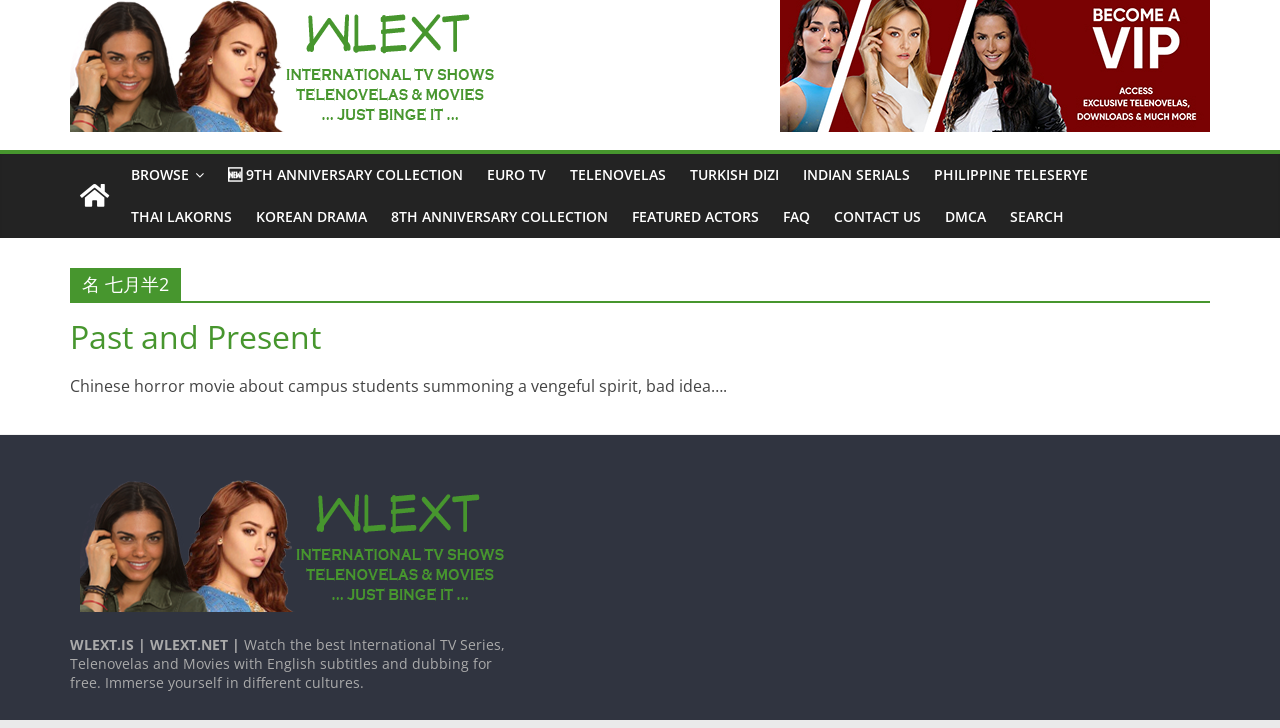

--- FILE ---
content_type: text/html; charset=UTF-8
request_url: https://wlext.is/tag/%E5%90%8D-%E4%B8%83%E6%9C%88%E5%8D%8A2/
body_size: 15470
content:
<!DOCTYPE html>
<html lang="en-US">
<head>
	<!-- Global site tag (gtag.js) - Google Analytics -->
	<script async src="https://www.googletagmanager.com/gtag/js?id=UA-75722506-1"></script>
	<script>
	  window.dataLayer = window.dataLayer || [];
	  function gtag(){dataLayer.push(arguments);}
	  gtag('js', new Date());
	
	  gtag('config', 'UA-75722506-1');
	</script>

	<meta charset="UTF-8"/>
	<meta name="viewport" content="width=device-width, initial-scale=1">
	<link rel="profile" href="https://gmpg.org/xfn/11" />
	<meta name='robots' content='index, follow, max-image-preview:large, max-snippet:-1, max-video-preview:-1' />

	<!-- This site is optimized with the Yoast SEO plugin v18.9 - https://yoast.com/wordpress/plugins/seo/ -->
	<title>名 七月半2 Archives - WLEXT</title><style id="rocket-critical-css">.screen-reader-text{clip:rect(1px,1px,1px,1px);position:absolute!important;height:1px;width:1px;overflow:hidden}.aligncenter{clear:both}.screen-reader-text{border:0;clip:rect(1px,1px,1px,1px);-webkit-clip-path:inset(50%);clip-path:inset(50%);height:1px;margin:-1px;overflow:hidden;padding:0;position:absolute;width:1px;word-wrap:normal!important}@font-face{font-family:'Open Sans';font-style:normal;font-weight:700;font-stretch:normal;font-display:fallback;src:url(https://wlext.is/wp-content/themes/colormag/assets/fonts/OpenSans-Bold.woff) format("woff")}@font-face{font-family:'Open Sans';font-style:italic;font-weight:700;font-stretch:normal;font-display:fallback;src:url(https://wlext.is/wp-content/themes/colormag/assets/fonts/OpenSans-BoldItalic.woff) format("woff")}@font-face{font-family:'Open Sans';font-style:normal;font-weight:800;font-stretch:normal;font-display:fallback;src:url(https://wlext.is/wp-content/themes/colormag/assets/fonts/OpenSans-ExtraBold.woff) format("woff")}@font-face{font-family:'Open Sans';font-style:italic;font-weight:800;font-stretch:normal;font-display:fallback;src:url(https://wlext.is/wp-content/themes/colormag/assets/fonts/OpenSans-ExtraBoldItalic.woff) format("woff")}@font-face{font-family:'Open Sans';font-style:italic;font-weight:400;font-stretch:normal;font-display:fallback;src:url(https://wlext.is/wp-content/themes/colormag/assets/fonts/OpenSans-Italic.woff) format("woff")}@font-face{font-family:'Open Sans';font-style:normal;font-weight:300;font-stretch:normal;font-display:fallback;src:url(https://wlext.is/wp-content/themes/colormag/assets/fonts/OpenSans-Light.woff) format("woff")}@font-face{font-family:'Open Sans';font-style:italic;font-weight:300;font-stretch:normal;font-display:fallback;src:url(https://wlext.is/wp-content/themes/colormag/assets/fonts/OpenSans-LightItalic.woff) format("woff")}@font-face{font-family:'Open Sans';font-style:normal;font-weight:500;font-stretch:normal;font-display:fallback;src:url(https://wlext.is/wp-content/themes/colormag/assets/fonts/OpenSans-Medium.woff) format("woff")}@font-face{font-family:'Open Sans';font-style:italic;font-weight:500;font-stretch:normal;font-display:fallback;src:url(https://wlext.is/wp-content/themes/colormag/assets/fonts/OpenSans-MediumItalic.woff) format("woff")}@font-face{font-family:'Open Sans';font-style:normal;font-weight:400;font-stretch:normal;font-display:fallback;src:url(https://wlext.is/wp-content/themes/colormag/assets/fonts/OpenSans-Regular.woff) format("woff")}@font-face{font-family:'Open Sans';font-style:normal;font-weight:600;font-stretch:normal;font-display:fallback;src:url(https://wlext.is/wp-content/themes/colormag/assets/fonts/OpenSans-SemiBold.woff) format("woff")}@font-face{font-family:'Open Sans';font-style:italic;font-weight:600;font-stretch:normal;font-display:fallback;src:url(https://wlext.is/wp-content/themes/colormag/assets/fonts/OpenSans-SemiBoldItalic.woff) format("woff")}@font-face{font-family:'Open Sans';font-style:normal;font-weight:400;font-stretch:normal;font-display:fallback;src:url(https://wlext.is/wp-content/themes/colormag/assets/fonts/OpenSans-VariableFont.woff) format("woff")}body{--color--light--primary:#9bc8da;--color--primary:#289dcc;--color--text--main:#333333;--color-gray--six:#888888}html,body,div,span,h1,h2,h3,p,a,strong,ul,li{border:0;font:inherit;font-size:100%;font-style:inherit;font-weight:inherit;margin:0;outline:0;padding:0;vertical-align:baseline}html{overflow-y:scroll;-webkit-text-size-adjust:100%;-ms-text-size-adjust:100%}*{-webkit-box-sizing:border-box;box-sizing:border-box}article,aside,footer,header,nav{display:block}ul{list-style:none}a img{border:0}h1,h2,h3{padding-bottom:18px;color:#333333;font-weight:normal;font-family:"Open Sans",sans-serif}h1{font-size:36px;line-height:1.2}h2{font-size:32px;line-height:1.2}h3{font-size:28px;line-height:1.2}body{color:#444444;font-size:16px;font-family:"Open Sans",serif;line-height:1.6;word-wrap:break-word}p{line-height:1.6;margin-bottom:15px}strong{font-weight:bold}i{font-style:italic}a{color:#289dcc;text-decoration:none}.inner-wrap{margin:0 auto;max-width:1140px}body{background-color:#eaeaea;padding-top:10px;padding-bottom:10px;background-size:cover}ul{list-style:none}li>ul{margin:0 0 0 10px}img{max-width:100%;height:auto;vertical-align:top;margin-bottom:18px}.widget img{max-width:100%}img.size-full{max-width:100%;height:auto}img.aligncenter{margin-bottom:1.625em}a img{border:0}nav li>ul{margin:0;list-style:none}#site-navigation{-webkit-box-shadow:0 0 2px rgba(0,0,0,0.1) inset;box-shadow:0 0 2px rgba(0,0,0,0.1) inset;position:relative;background-color:#232323;border-top:4px solid #289dcc;z-index:999}#site-navigation .inner-wrap{position:relative;display:-webkit-box;display:-ms-flexbox;display:flex;-webkit-box-align:center;-ms-flex-align:center;align-items:center}.home-icon .fa{color:#fff;font-size:26px}.main-navigation .home-icon a{padding:7px 10px}.main-navigation{width:100%;text-align:center}.main-navigation li{float:left;position:relative;font-family:"Open Sans",serif;font-weight:300}.main-navigation a{color:#fff;display:block;float:none;font-size:14px;font-weight:600;padding:10px 12px;text-transform:uppercase}.main-navigation li.menu-item-has-children>a::after,.main-navigation li li.menu-item-has-children>a::after{font-family:FontAwesome;font-style:normal;font-weight:normal;text-decoration:inherit;color:#fff;font-size:inherit;padding-left:6px}.main-navigation li.menu-item-has-children>a::after{content:"\f107";color:#fff}.main-navigation li li.menu-item-has-children>a::after{content:"\f105";position:absolute;right:8px}.sub-toggle{display:none}.main-navigation .sub-menu{background-color:#232323}.main-navigation ul li ul{left:-99999px;z-index:100}.main-navigation ul li ul{position:absolute;width:200px;top:100%}.main-navigation ul li ul li{float:none}.main-navigation ul li ul li a{border-top:none;float:none;font-size:14px;height:100%;padding:10px 15px;color:#fff;display:block;text-align:left;text-transform:none}.main-navigation ul li ul li ul{left:200px;top:0}.menu-toggle{display:none}.site-header .menu-toggle{color:#fff;margin:0;text-align:center;font-family:"Open Sans",serif;padding-bottom:0;line-height:1.2}.site-header .menu-toggle::before{content:"\f0c9";font-family:FontAwesome;font-style:normal;font-weight:normal;text-decoration:inherit;font-size:22px;color:#fff;padding:8px 12px;display:block}.fa{font-size:22px;color:#cccccc}#header-text-nav-container{background-color:#ffffff}#header-text-nav-wrap{padding:20px 0 25px}#header-left-section{float:left;display:-webkit-box;display:-ms-flexbox;display:flex;-webkit-box-align:center;-ms-flex-align:center;align-items:center}#header-logo-image{float:left;padding-right:20px}#header-logo-image img{width:auto;margin-bottom:0}#header-logo-image a{display:block}#header-text{float:left;padding-right:20px}#site-title{padding-bottom:0;line-height:1.2}#site-title a{color:#289dcc;font-size:46px}#site-description{line-height:24px;font-size:16px;color:#666666;padding-bottom:0;font-family:"Open Sans",serif}#header-right-section{float:right}#header-right-section .widget{text-align:right;color:#333333}.page-header .page-title{border-bottom:2px solid #289dcc;font-size:18px;margin-bottom:15px;padding-bottom:0}.page-header .page-title span{background-color:#289dcc;color:#fff;padding:6px 12px;display:inline-block}#page{max-width:1200px;margin:0 auto}#main{padding-top:30px;padding-bottom:20px;background-color:#ffffff}.wide{padding-top:0;padding-bottom:0}.wide #page{max-width:100%}#primary{float:left;width:70.17543859%}.more-link{display:inline-block;background-color:#289dcc;border-radius:3px}.more-link span{font-size:12px;padding:5px 10px;color:#ffffff;display:inline-block}.no-sidebar-full-width #primary{width:100%}.no-sidebar-full-width{overflow:hidden}#colophon{font-size:14px;line-height:1.4}#colophon .widget{margin-bottom:40px}#colophon p{font-size:14px;line-height:1.4}.footer-widgets-wrapper{border-top:1px solid #f2f2f2;background-color:#303440}.footer-widgets-area{padding-top:45px;padding-bottom:10px;color:#cccccc}.tg-footer-main-widget{width:39.473684%;float:left;margin-right:2.63158%}.tg-footer-other-widgets{float:right;width:57.894737%}.tg-second-footer-widget,.tg-third-footer-widget{width:30.303030%;float:left;margin-right:4.54545%}.tg-fourth-footer-widget{width:30.303030%;float:right;margin-right:0}.footer-widgets-area p{text-align:left;color:#aaaaaa}.footer-socket-wrapper{padding:20px 0 50px;background-color:#303440}.footer-socket-area{width:100%}.footer-socket-right-section{float:right;text-align:right}.footer-socket-wrapper .copyright{color:#b1b6b6;float:left;font-size:14px;max-width:50%;line-height:1.7}.footer-socket-wrapper .copyright a{color:#b1b6b6;border-bottom:1px solid #5a5d62}a#scroll-up{bottom:20px;position:fixed;right:20px;display:none;opacity:0.5;z-index:999;filter:alpha(opacity=50)}a#scroll-up i{font-size:40px;color:#289dcc}.screen-reader-text{border:0;clip:rect(1px,1px,1px,1px);-webkit-clip-path:inset(50%);clip-path:inset(50%);height:1px;margin:-1px;overflow:hidden;padding:0;position:absolute!important;width:1px;word-wrap:normal!important}.aligncenter{clear:both;display:block;margin-left:auto;margin-right:auto;text-align:center}.clearfix{display:inline-block}.clearfix::after{visibility:hidden;display:block;font-size:0;content:" ";clear:both;height:0}.clearfix{display:block}@media screen and (max-width:1190px){#page{width:97%}.wide #page{width:100%}.inner-wrap{width:94%}}@media screen and (max-width:800px){#header-text-nav-wrap{padding:10px 0}#header-left-section{float:none;margin-bottom:10px}#header-logo-image{float:none;text-align:center;padding-right:0;margin-bottom:10px}#header-text{float:none;text-align:center;padding-right:0}#header-right-section{float:none}#header-right-section .widget{text-align:center}}@media screen and (max-width:768px){.menu-toggle{display:-webkit-box;display:-ms-flexbox;display:flex}.main-navigation ul{display:none}.main-navigation .home-icon a{padding:7px 10px}#primary{float:none;width:100%}.sub-toggle{background:#289dcc none repeat scroll 0 0;color:#ffffff;display:block;height:24px;line-height:21px;position:absolute;right:15px;text-align:center;top:9px;width:24px}.sub-toggle .fa{color:#ffffff}.better-responsive-menu .sub-menu{display:none}}@media screen and (max-width:600px){.tg-footer-main-widget{float:none;margin-right:0;width:100%}.tg-footer-other-widgets{float:none;width:100%}.footer-socket-right-section{float:none;text-align:center}.footer-socket-wrapper .copyright{float:none;max-width:100%;text-align:center}}@media screen and (max-width:420px){.tg-second-footer-widget,.tg-third-footer-widget,.tg-fourth-footer-widget{float:none;margin-right:0;width:100%}}#header-text-nav-wrap{padding:0}.article-content.clearfix .more-link{display:none}#header-text-nav-wrap{padding:0}.article-content.clearfix .more-link{display:none}img{border:0}article{display:block}img{box-sizing:border-box}.clearfix:after{content:"";display:table;clear:both}.clearfix:after{content:"";display:table;clear:both}</style><link rel="preload" href="https://wlext.is/wp-content/cache/min/1/3f5299cd9f48557396b483c964c18f51.css" as="style" onload="this.onload=null;this.rel='stylesheet'" data-minify="1" />
	<link rel="canonical" href="https://wlext.is/tag/名-七月半2/" />
	<meta property="og:locale" content="en_US" />
	<meta property="og:type" content="article" />
	<meta property="og:title" content="名 七月半2 Archives - WLEXT" />
	<meta property="og:url" content="https://wlext.is/tag/名-七月半2/" />
	<meta property="og:site_name" content="WLEXT" />
	<meta name="twitter:card" content="summary" />
	<meta name="twitter:site" content="@WLEXTv" />
	<script type="application/ld+json" class="yoast-schema-graph">{"@context":"https://schema.org","@graph":[{"@type":"Organization","@id":"https://wlext.is/#organization","name":"WLEXT","url":"https://wlext.is/","sameAs":["https://www.pinterest.com/wlext/","https://www.youtube.com/channel/UC3iGjeD0OwPWO1CjNZMNxvA","https://www.facebook.com/JustBingeIt","https://twitter.com/WLEXTv"],"logo":{"@type":"ImageObject","inLanguage":"en-US","@id":"https://wlext.is/#/schema/logo/image/","url":"https://wlext.is/wp-content/uploads/2020/06/WLEXT-LOGO-v3.png","contentUrl":"https://wlext.is/wp-content/uploads/2020/06/WLEXT-LOGO-v3.png","width":430,"height":132,"caption":"WLEXT"},"image":{"@id":"https://wlext.is/#/schema/logo/image/"}},{"@type":"WebSite","@id":"https://wlext.is/#website","url":"https://wlext.is/","name":"WLEXT","description":"Your #1 Spot for Subtitled European TV Series and Telenovelas","publisher":{"@id":"https://wlext.is/#organization"},"potentialAction":[{"@type":"SearchAction","target":{"@type":"EntryPoint","urlTemplate":"https://wlext.is/?s={search_term_string}"},"query-input":"required name=search_term_string"}],"inLanguage":"en-US"},{"@type":"CollectionPage","@id":"https://wlext.is/tag/%e5%90%8d-%e4%b8%83%e6%9c%88%e5%8d%8a2/#webpage","url":"https://wlext.is/tag/%e5%90%8d-%e4%b8%83%e6%9c%88%e5%8d%8a2/","name":"名 七月半2 Archives - WLEXT","isPartOf":{"@id":"https://wlext.is/#website"},"breadcrumb":{"@id":"https://wlext.is/tag/%e5%90%8d-%e4%b8%83%e6%9c%88%e5%8d%8a2/#breadcrumb"},"inLanguage":"en-US","potentialAction":[{"@type":"ReadAction","target":["https://wlext.is/tag/%e5%90%8d-%e4%b8%83%e6%9c%88%e5%8d%8a2/"]}]},{"@type":"BreadcrumbList","@id":"https://wlext.is/tag/%e5%90%8d-%e4%b8%83%e6%9c%88%e5%8d%8a2/#breadcrumb","itemListElement":[{"@type":"ListItem","position":1,"name":"Home","item":"https://wlext.is/"},{"@type":"ListItem","position":2,"name":"名 七月半2"}]}]}</script>
	<!-- / Yoast SEO plugin. -->


<link href='https://fonts.gstatic.com' crossorigin rel='preconnect' />
<link rel="alternate" type="application/rss+xml" title="WLEXT &raquo; Feed" href="https://wlext.is/feed/" />
<link rel="alternate" type="application/rss+xml" title="WLEXT &raquo; Comments Feed" href="https://wlext.is/comments/feed/" />
<link rel="alternate" type="application/rss+xml" title="WLEXT &raquo; 名 七月半2 Tag Feed" href="https://wlext.is/tag/%e5%90%8d-%e4%b8%83%e6%9c%88%e5%8d%8a2/feed/" />
<style>
	.themify_builder .wow { visibility: hidden; }
	div:not(.caroufredsel_wrapper) > .themify_builder_slider > li:not(:first-child), .mfp-hide { display: none; }
a.themify_lightbox, .module-gallery a, .gallery-icon, .themify_lightboxed_images .post a[href$="jpg"], .themify_lightboxed_images .post a[href$="gif"], .themify_lightboxed_images .post a[href$="png"], .themify_lightboxed_images .post a[href$="JPG"], .themify_lightboxed_images .post a[href$="GIF"], .themify_lightboxed_images .post a[href$="PNG"], .themify_lightboxed_images .post a[href$="jpeg"], .themify_lightboxed_images .post a[href$="JPEG"] { cursor:not-allowed; }
	.themify_lightbox_loaded a.themify_lightbox, .themify_lightbox_loaded .module-gallery a, .themify_lightbox_loaded .gallery-icon { cursor:pointer; }
	</style><style type="text/css">
img.wp-smiley,
img.emoji {
	display: inline !important;
	border: none !important;
	box-shadow: none !important;
	height: 1em !important;
	width: 1em !important;
	margin: 0 .07em !important;
	vertical-align: -0.1em !important;
	background: none !important;
	padding: 0 !important;
}
</style>
	
<meta name="themify-framework-css" data-href="https://wlext.is/wp-content/plugins/themify-builder/themify/css/themify.framework.min.css?ver=4.7.1" content="themify-framework-css" id="themify-framework-css" /><meta name="builder-styles-css" data-href="https://wlext.is/wp-content/plugins/themify-builder/css/themify-builder-style.min.css?ver=4.7.1" content="builder-styles-css" id="builder-styles-css" />

<style id='wp-block-library-theme-inline-css' type='text/css'>
#start-resizable-editor-section{display:none}.wp-block-audio figcaption{color:#555;font-size:13px;text-align:center}.is-dark-theme .wp-block-audio figcaption{color:hsla(0,0%,100%,.65)}.wp-block-code{font-family:Menlo,Consolas,monaco,monospace;color:#1e1e1e;padding:.8em 1em;border:1px solid #ddd;border-radius:4px}.wp-block-embed figcaption{color:#555;font-size:13px;text-align:center}.is-dark-theme .wp-block-embed figcaption{color:hsla(0,0%,100%,.65)}.blocks-gallery-caption{color:#555;font-size:13px;text-align:center}.is-dark-theme .blocks-gallery-caption{color:hsla(0,0%,100%,.65)}.wp-block-image figcaption{color:#555;font-size:13px;text-align:center}.is-dark-theme .wp-block-image figcaption{color:hsla(0,0%,100%,.65)}.wp-block-pullquote{border-top:4px solid;border-bottom:4px solid;margin-bottom:1.75em;color:currentColor}.wp-block-pullquote__citation,.wp-block-pullquote cite,.wp-block-pullquote footer{color:currentColor;text-transform:uppercase;font-size:.8125em;font-style:normal}.wp-block-quote{border-left:.25em solid;margin:0 0 1.75em;padding-left:1em}.wp-block-quote cite,.wp-block-quote footer{color:currentColor;font-size:.8125em;position:relative;font-style:normal}.wp-block-quote.has-text-align-right{border-left:none;border-right:.25em solid;padding-left:0;padding-right:1em}.wp-block-quote.has-text-align-center{border:none;padding-left:0}.wp-block-quote.is-large,.wp-block-quote.is-style-large{border:none}.wp-block-search .wp-block-search__label{font-weight:700}.wp-block-group.has-background{padding:1.25em 2.375em;margin-top:0;margin-bottom:0}.wp-block-separator{border:none;border-bottom:2px solid;margin-left:auto;margin-right:auto;opacity:.4}.wp-block-separator:not(.is-style-wide):not(.is-style-dots){width:100px}.wp-block-separator.has-background:not(.is-style-dots){border-bottom:none;height:1px}.wp-block-separator.has-background:not(.is-style-wide):not(.is-style-dots){height:2px}.wp-block-table thead{border-bottom:3px solid}.wp-block-table tfoot{border-top:3px solid}.wp-block-table td,.wp-block-table th{padding:.5em;border:1px solid;word-break:normal}.wp-block-table figcaption{color:#555;font-size:13px;text-align:center}.is-dark-theme .wp-block-table figcaption{color:hsla(0,0%,100%,.65)}.wp-block-video figcaption{color:#555;font-size:13px;text-align:center}.is-dark-theme .wp-block-video figcaption{color:hsla(0,0%,100%,.65)}.wp-block-template-part.has-background{padding:1.25em 2.375em;margin-top:0;margin-bottom:0}#end-resizable-editor-section{display:none}
</style>





<style id='colormag_style-inline-css' type='text/css'>
.colormag-button,blockquote,button,input[type=reset],input[type=button],input[type=submit],#masthead.colormag-header-clean #site-navigation.main-small-navigation .menu-toggle,.fa.search-top:hover,#masthead.colormag-header-classic #site-navigation.main-small-navigation .menu-toggle,.main-navigation ul li.focus > a,#masthead.colormag-header-classic .main-navigation ul ul.sub-menu li.focus > a,.home-icon.front_page_on,.main-navigation a:hover,.main-navigation ul li ul li a:hover,.main-navigation ul li ul li:hover>a,.main-navigation ul li.current-menu-ancestor>a,.main-navigation ul li.current-menu-item ul li a:hover,.main-navigation ul li.current-menu-item>a,.main-navigation ul li.current_page_ancestor>a,.main-navigation ul li.current_page_item>a,.main-navigation ul li:hover>a,.main-small-navigation li a:hover,.site-header .menu-toggle:hover,#masthead.colormag-header-classic .main-navigation ul ul.sub-menu li:hover > a,#masthead.colormag-header-classic .main-navigation ul ul.sub-menu li.current-menu-ancestor > a,#masthead.colormag-header-classic .main-navigation ul ul.sub-menu li.current-menu-item > a,#masthead .main-small-navigation li:hover > a,#masthead .main-small-navigation li.current-page-ancestor > a,#masthead .main-small-navigation li.current-menu-ancestor > a,#masthead .main-small-navigation li.current-page-item > a,#masthead .main-small-navigation li.current-menu-item > a,.main-small-navigation .current-menu-item>a,.main-small-navigation .current_page_item > a,.promo-button-area a:hover,#content .wp-pagenavi .current,#content .wp-pagenavi a:hover,.format-link .entry-content a,.pagination span,.comments-area .comment-author-link span,#secondary .widget-title span,.footer-widgets-area .widget-title span,.colormag-footer--classic .footer-widgets-area .widget-title span::before,.advertisement_above_footer .widget-title span,#content .post .article-content .above-entry-meta .cat-links a,.page-header .page-title span,.entry-meta .post-format i,.more-link,.no-post-thumbnail,.widget_featured_slider .slide-content .above-entry-meta .cat-links a,.widget_highlighted_posts .article-content .above-entry-meta .cat-links a,.widget_featured_posts .article-content .above-entry-meta .cat-links a,.widget_featured_posts .widget-title span,.widget_slider_area .widget-title span,.widget_beside_slider .widget-title span,.wp-block-quote,.wp-block-quote.is-style-large,.wp-block-quote.has-text-align-right{background-color:#47962e;}#site-title a,.next a:hover,.previous a:hover,.social-links i.fa:hover,a,#masthead.colormag-header-clean .social-links li:hover i.fa,#masthead.colormag-header-classic .social-links li:hover i.fa,#masthead.colormag-header-clean .breaking-news .newsticker a:hover,#masthead.colormag-header-classic .breaking-news .newsticker a:hover,#masthead.colormag-header-classic #site-navigation .fa.search-top:hover,#masthead.colormag-header-classic #site-navigation.main-navigation .random-post a:hover .fa-random,.dark-skin #masthead.colormag-header-classic #site-navigation.main-navigation .home-icon:hover .fa,#masthead .main-small-navigation li:hover > .sub-toggle i,.better-responsive-menu #masthead .main-small-navigation .sub-toggle.active .fa,#masthead.colormag-header-classic .main-navigation .home-icon a:hover .fa,.pagination a span:hover,#content .comments-area a.comment-edit-link:hover,#content .comments-area a.comment-permalink:hover,#content .comments-area article header cite a:hover,.comments-area .comment-author-link a:hover,.comment .comment-reply-link:hover,.nav-next a,.nav-previous a,.footer-widgets-area a:hover,a#scroll-up i,#content .post .article-content .entry-title a:hover,.entry-meta .byline i,.entry-meta .cat-links i,.entry-meta a,.post .entry-title a:hover,.search .entry-title a:hover,.entry-meta .comments-link a:hover,.entry-meta .edit-link a:hover,.entry-meta .posted-on a:hover,.entry-meta .tag-links a:hover,.single #content .tags a:hover,.post-box .entry-meta .cat-links a:hover,.post-box .entry-meta .posted-on a:hover,.post.post-box .entry-title a:hover,.widget_featured_slider .slide-content .below-entry-meta .byline a:hover,.widget_featured_slider .slide-content .below-entry-meta .comments a:hover,.widget_featured_slider .slide-content .below-entry-meta .posted-on a:hover,.widget_featured_slider .slide-content .entry-title a:hover,.byline a:hover,.comments a:hover,.edit-link a:hover,.posted-on a:hover,.tag-links a:hover,.widget_highlighted_posts .article-content .below-entry-meta .byline a:hover,.widget_highlighted_posts .article-content .below-entry-meta .comments a:hover,.widget_highlighted_posts .article-content .below-entry-meta .posted-on a:hover,.widget_highlighted_posts .article-content .entry-title a:hover,.widget_featured_posts .article-content .entry-title a:hover,.related-posts-main-title .fa,.single-related-posts .article-content .entry-title a:hover, .colormag-header-classic .main-navigation ul li:hover > a{color:#47962e;}#site-navigation{border-top-color:#47962e;}#masthead.colormag-header-classic .main-navigation ul ul.sub-menu li:hover,#masthead.colormag-header-classic .main-navigation ul ul.sub-menu li.current-menu-ancestor,#masthead.colormag-header-classic .main-navigation ul ul.sub-menu li.current-menu-item,#masthead.colormag-header-classic #site-navigation .menu-toggle,#masthead.colormag-header-classic #site-navigation .menu-toggle:hover,#masthead.colormag-header-classic .main-navigation ul > li:hover > a,#masthead.colormag-header-classic .main-navigation ul > li.current-menu-item > a,#masthead.colormag-header-classic .main-navigation ul > li.current-menu-ancestor > a,#masthead.colormag-header-classic .main-navigation ul li.focus > a,.promo-button-area a:hover,.pagination a span:hover{border-color:#47962e;}#secondary .widget-title,.footer-widgets-area .widget-title,.advertisement_above_footer .widget-title,.page-header .page-title,.widget_featured_posts .widget-title,.widget_slider_area .widget-title,.widget_beside_slider .widget-title{border-bottom-color:#47962e;}@media (max-width:768px){.better-responsive-menu .sub-toggle{background-color:#297810;}}.mzb-featured-posts, .mzb-social-icon, .mzb-featured-categories, .mzb-social-icons-insert{--color--light--primary:rgba(71,150,46,0.1);}body{--color--light--primary:#47962e;--color--primary:#47962e;}
</style>

<style id='akismet-widget-style-inline-css' type='text/css'>

			.a-stats {
				--akismet-color-mid-green: #357b49;
				--akismet-color-white: #fff;
				--akismet-color-light-grey: #f6f7f7;

				max-width: 350px;
				width: auto;
			}

			.a-stats * {
				all: unset;
				box-sizing: border-box;
			}

			.a-stats strong {
				font-weight: 600;
			}

			.a-stats a.a-stats__link,
			.a-stats a.a-stats__link:visited,
			.a-stats a.a-stats__link:active {
				background: var(--akismet-color-mid-green);
				border: none;
				box-shadow: none;
				border-radius: 8px;
				color: var(--akismet-color-white);
				cursor: pointer;
				display: block;
				font-family: -apple-system, BlinkMacSystemFont, 'Segoe UI', 'Roboto', 'Oxygen-Sans', 'Ubuntu', 'Cantarell', 'Helvetica Neue', sans-serif;
				font-weight: 500;
				padding: 12px;
				text-align: center;
				text-decoration: none;
				transition: all 0.2s ease;
			}

			/* Extra specificity to deal with TwentyTwentyOne focus style */
			.widget .a-stats a.a-stats__link:focus {
				background: var(--akismet-color-mid-green);
				color: var(--akismet-color-white);
				text-decoration: none;
			}

			.a-stats a.a-stats__link:hover {
				filter: brightness(110%);
				box-shadow: 0 4px 12px rgba(0, 0, 0, 0.06), 0 0 2px rgba(0, 0, 0, 0.16);
			}

			.a-stats .count {
				color: var(--akismet-color-white);
				display: block;
				font-size: 1.5em;
				line-height: 1.4;
				padding: 0 13px;
				white-space: nowrap;
			}
		
</style>


<script type='text/javascript' src='https://wlext.is/wp-content/cache/busting/1/wp-includes/js/jquery/jquery.min-3.6.0.js' id='jquery-core-js'></script>
<script type='text/javascript' src='https://wlext.is/wp-content/cache/busting/1/wp-includes/js/jquery/jquery-migrate.min-3.3.2.js' id='jquery-migrate-js'></script>
<script type='text/javascript' id='ptb-js-extra'>
/* <![CDATA[ */
var ptb = {"url":"https:\/\/wlext.is\/wp-content\/plugins\/themify-ptb\/public\/","ver":"1.6.2","min":{"css":{"lightbox":1,"jquery.bxslider":1},"js":[]},"include":"https:\/\/wlext.is\/wp-includes\/js\/"};
/* ]]> */
</script>
<script type='text/javascript' defer="defer" src='https://wlext.is/wp-content/cache/busting/1/wp-content/plugins/themify-ptb/public/js/ptb-public.min-1.6.2.js' id='ptb-js'></script>
<!--[if lte IE 8]>
<script type='text/javascript' src='https://wlext.is/wp-content/themes/colormag/js/html5shiv.min.js?ver=2.1.8' id='html5-js'></script>
<![endif]-->
<link rel="https://api.w.org/" href="https://wlext.is/wp-json/" /><link rel="alternate" type="application/json" href="https://wlext.is/wp-json/wp/v2/tags/1596" /><link rel="EditURI" type="application/rsd+xml" title="RSD" href="https://wlext.is/xmlrpc.php?rsd" />
<link rel="wlwmanifest" type="application/wlwmanifest+xml" href="https://wlext.is/wp-includes/wlwmanifest.xml" /> 

<!-- PTB CUSTOM CSS --><style type="text/css">@media (min-width: 680px) { .ptb_loops_wrapper .post:first-child, .ptb_loops_wrapper .post:nth-child(2n), .ptb_loops_wrapper .post:nth-child(2n+1) { width: 22.6% !important; float: left !important; } }</style><!--/PTB CUSTOM CSS -->        <script type="text/javascript">
            ajaxurl = 'https://wlext.is/wp-admin/admin-ajax.php';
        </script>
        		<script>
			document.documentElement.className = document.documentElement.className.replace( 'no-js', 'js' );
		</script>
				<style>
			.no-js img.lazyload { display: none; }
			figure.wp-block-image img.lazyloading { min-width: 150px; }
							.lazyload, .lazyloading { opacity: 0; }
				.lazyloaded {
					opacity: 1;
					transition: opacity 400ms;
					transition-delay: 0ms;
				}
					</style>
		
		<link rel="preconnect" href="https://fonts.googleapis.com" crossorigin/>
	
	<script type="text/javascript">
	    var tf_mobile_menu_trigger_point = 1200;
	</script>
	<style type="text/css" id="custom-background-css">
body.custom-background { background-color: ##ffffff; }
</style>
	<link rel="icon" href="https://wlext.is/wp-content/uploads/2016/08/cropped-63960-32x32.png" sizes="32x32" />
<link rel="icon" href="https://wlext.is/wp-content/uploads/2016/08/cropped-63960-192x192.png" sizes="192x192" />
<link rel="apple-touch-icon" href="https://wlext.is/wp-content/uploads/2016/08/cropped-63960-180x180.png" />
<meta name="msapplication-TileImage" content="https://wlext.is/wp-content/uploads/2016/08/cropped-63960-270x270.png" />
<noscript><style id="rocket-lazyload-nojs-css">.rll-youtube-player, [data-lazy-src]{display:none !important;}</style></noscript><script>
/*! loadCSS rel=preload polyfill. [c]2017 Filament Group, Inc. MIT License */
(function(w){"use strict";if(!w.loadCSS){w.loadCSS=function(){}}
var rp=loadCSS.relpreload={};rp.support=(function(){var ret;try{ret=w.document.createElement("link").relList.supports("preload")}catch(e){ret=!1}
return function(){return ret}})();rp.bindMediaToggle=function(link){var finalMedia=link.media||"all";function enableStylesheet(){link.media=finalMedia}
if(link.addEventListener){link.addEventListener("load",enableStylesheet)}else if(link.attachEvent){link.attachEvent("onload",enableStylesheet)}
setTimeout(function(){link.rel="stylesheet";link.media="only x"});setTimeout(enableStylesheet,3000)};rp.poly=function(){if(rp.support()){return}
var links=w.document.getElementsByTagName("link");for(var i=0;i<links.length;i++){var link=links[i];if(link.rel==="preload"&&link.getAttribute("as")==="style"&&!link.getAttribute("data-loadcss")){link.setAttribute("data-loadcss",!0);rp.bindMediaToggle(link)}}};if(!rp.support()){rp.poly();var run=w.setInterval(rp.poly,500);if(w.addEventListener){w.addEventListener("load",function(){rp.poly();w.clearInterval(run)})}else if(w.attachEvent){w.attachEvent("onload",function(){rp.poly();w.clearInterval(run)})}}
if(typeof exports!=="undefined"){exports.loadCSS=loadCSS}
else{w.loadCSS=loadCSS}}(typeof global!=="undefined"?global:this))
</script>	<style>

div.ptb_loops_wrapper:not(.ptb_loops_shortcode), .ptb_pagenav, div.ptb_category_wrapper, .ptb_single .ptb_post {
display: block;
}

</style>
<script type='text/javascript' src='//pl15901178.cpmrevenuegate.com/57/24/53/57245327944738ddf2db16bdb0913492.js'></script>
	   <!-- Histats.com  START  (aync)-->
<script type="text/javascript">var _Hasync= _Hasync|| [];
_Hasync.push(['Histats.start', '1,4800522,4,0,0,0,00010000']);
_Hasync.push(['Histats.fasi', '1']);
_Hasync.push(['Histats.track_hits', '']);
(function() {
var hs = document.createElement('script'); hs.type = 'text/javascript'; hs.async = true;
hs.src = ('//s10.histats.com/js15_as.js');
(document.getElementsByTagName('head')[0] || document.getElementsByTagName('body')[0]).appendChild(hs);
})();</script>
<noscript><a href="/" target="_blank"><img  src="//sstatic1.histats.com/0.gif?4800522&101" alt="free invisible hit counter" border="0"></a></noscript>
<!-- Histats.com  END  -->
</head>

<body class="archive tag tag-1596 custom-background wp-custom-logo wp-embed-responsive themify-builder-4-7-1 ptb_archive ptb_archive_movies no-sidebar-full-width wide better-responsive-menu builder-parallax-scrolling-active">



<div id="page" class="hfeed site">
	<a class="skip-link screen-reader-text" href="#main">Skip to content</a>

	
	
	<header id="masthead" class="site-header clearfix ">
		<div id="header-text-nav-container" class="clearfix">

			
			
			
		<div class="inner-wrap">
			<div id="header-text-nav-wrap" class="clearfix">

				<div id="header-left-section">
											<div id="header-logo-image">
							<a href="https://wlext.is/" class="custom-logo-link" rel="home"><img width="430" height="132" src="data:image/svg+xml,%3Csvg%20xmlns='http://www.w3.org/2000/svg'%20viewBox='0%200%20430%20132'%3E%3C/svg%3E" class="custom-logo" alt="WLEXT" data-lazy-srcset="https://wlext.is/wp-content/uploads/2020/06/WLEXT-LOGO-v3.png 430w, https://wlext.is/wp-content/uploads/2020/06/WLEXT-LOGO-v3-300x92.png 300w" data-lazy-sizes="(max-width: 430px) 100vw, 430px" data-lazy-src="https://wlext.is/wp-content/uploads/2020/06/WLEXT-LOGO-v3.png" /><noscript><img width="430" height="132"   alt="WLEXT" data-srcset="https://wlext.is/wp-content/uploads/2020/06/WLEXT-LOGO-v3.png 430w, https://wlext.is/wp-content/uploads/2020/06/WLEXT-LOGO-v3-300x92.png 300w"  data-src="https://wlext.is/wp-content/uploads/2020/06/WLEXT-LOGO-v3.png" data-sizes="(max-width: 430px) 100vw, 430px" class="custom-logo lazyload" src="[data-uri]" /><noscript><img width="430" height="132" src="https://wlext.is/wp-content/uploads/2020/06/WLEXT-LOGO-v3.png" class="custom-logo" alt="WLEXT" srcset="https://wlext.is/wp-content/uploads/2020/06/WLEXT-LOGO-v3.png 430w, https://wlext.is/wp-content/uploads/2020/06/WLEXT-LOGO-v3-300x92.png 300w" sizes="(max-width: 430px) 100vw, 430px" /></noscript></noscript></a>						</div><!-- #header-logo-image -->
						
					<div id="header-text" class="screen-reader-text">
													<h3 id="site-title">
								<a href="https://wlext.is/" title="WLEXT" rel="home">WLEXT</a>
							</h3>
						
													<p id="site-description">
								Your #1 Spot for Subtitled European TV Series and Telenovelas							</p><!-- #site-description -->
											</div><!-- #header-text -->
				</div><!-- #header-left-section -->

				<div id="header-right-section">
											<div id="header-right-sidebar" class="clearfix">
							<aside id="custom_html-2" class="widget_text widget widget_custom_html clearfix"><div class="textwidget custom-html-widget"><a href="https://wlext.is/vip/" target="_blank" rel="noopener"><img class="alignnone wp-image-19941 size-full" src="data:image/svg+xml,%3Csvg%20xmlns='http://www.w3.org/2000/svg'%20viewBox='0%200%20430%20132'%3E%3C/svg%3E" alt="BECOME A VIP" width="430" height="132" data-lazy-src="https://wlext.is/wp-content/uploads/2025/01/BECOMA-A-VIP-small-header.jpg" /><noscript><img   alt="BECOME A VIP" width="430" height="132" data-src="https://wlext.is/wp-content/uploads/2025/01/BECOMA-A-VIP-small-header.jpg" class="alignnone wp-image-19941 size-full lazyload" src="[data-uri]" /><noscript><img class="alignnone wp-image-19941 size-full" src="https://wlext.is/wp-content/uploads/2025/01/BECOMA-A-VIP-small-header.jpg" alt="BECOME A VIP" width="430" height="132" /></noscript></noscript></a></div></aside>						</div>
										</div><!-- #header-right-section -->

			</div><!-- #header-text-nav-wrap -->
		</div><!-- .inner-wrap -->

		
			
			
		<nav id="site-navigation" class="main-navigation clearfix" role="navigation">
			<div class="inner-wrap clearfix">
				
					<div class="home-icon">
						<a href="https://wlext.is/"
						   title="WLEXT"
						>
							<i class="fa fa-home"></i>
						</a>
					</div>
				
				
				<p class="menu-toggle"></p>
				<div class="menu-primary-container"><ul id="menu-header" class="menu"><li id="menu-item-3108" class="menu-item menu-item-type-custom menu-item-object-custom menu-item-has-children menu-item-3108"><a href="#">Browse</a>
<ul class="sub-menu">
	<li id="menu-item-8781" class="menu-item menu-item-type-custom menu-item-object-custom menu-item-8781"><a href="https://wlext.is/series-az-index">A-Z Series List</a></li>
	<li id="menu-item-8784" class="menu-item menu-item-type-custom menu-item-object-custom menu-item-8784"><a href="https://wlext.is/movies-az-index">A-Z Movies List</a></li>
	<li id="menu-item-3113" class="menu-item menu-item-type-custom menu-item-object-custom menu-item-has-children menu-item-3113"><a href="#">By Genre</a>
	<ul class="sub-menu">
		<li id="menu-item-3114" class="menu-item menu-item-type-taxonomy menu-item-object-genre menu-item-3114"><a href="https://wlext.is/genre/telenovela/">Telenovela</a></li>
		<li id="menu-item-3115" class="menu-item menu-item-type-taxonomy menu-item-object-genre menu-item-3115"><a href="https://wlext.is/genre/action/">Action</a></li>
		<li id="menu-item-3116" class="menu-item menu-item-type-taxonomy menu-item-object-genre menu-item-3116"><a href="https://wlext.is/genre/adventure/">Adventure</a></li>
		<li id="menu-item-3365" class="menu-item menu-item-type-taxonomy menu-item-object-genre menu-item-3365"><a href="https://wlext.is/genre/animation/">Animation</a></li>
		<li id="menu-item-3117" class="menu-item menu-item-type-taxonomy menu-item-object-genre menu-item-3117"><a href="https://wlext.is/genre/comedy/">Comedy</a></li>
		<li id="menu-item-3118" class="menu-item menu-item-type-taxonomy menu-item-object-genre menu-item-3118"><a href="https://wlext.is/genre/crime/">Crime</a></li>
		<li id="menu-item-3366" class="menu-item menu-item-type-taxonomy menu-item-object-genre menu-item-3366"><a href="https://wlext.is/genre/documentary/">Documentary</a></li>
		<li id="menu-item-3119" class="menu-item menu-item-type-taxonomy menu-item-object-genre menu-item-3119"><a href="https://wlext.is/genre/drama/">Drama</a></li>
		<li id="menu-item-3120" class="menu-item menu-item-type-taxonomy menu-item-object-genre menu-item-3120"><a href="https://wlext.is/genre/family/">Family</a></li>
		<li id="menu-item-3367" class="menu-item menu-item-type-taxonomy menu-item-object-genre menu-item-3367"><a href="https://wlext.is/genre/fantasy/">Fantasy</a></li>
		<li id="menu-item-3368" class="menu-item menu-item-type-taxonomy menu-item-object-genre menu-item-3368"><a href="https://wlext.is/genre/history/">History</a></li>
		<li id="menu-item-3369" class="menu-item menu-item-type-taxonomy menu-item-object-genre menu-item-3369"><a href="https://wlext.is/genre/horror/">Horror</a></li>
		<li id="menu-item-3370" class="menu-item menu-item-type-taxonomy menu-item-object-genre menu-item-3370"><a href="https://wlext.is/genre/music/">Music</a></li>
		<li id="menu-item-3121" class="menu-item menu-item-type-taxonomy menu-item-object-genre menu-item-3121"><a href="https://wlext.is/genre/mystery/">Mystery</a></li>
		<li id="menu-item-3122" class="menu-item menu-item-type-taxonomy menu-item-object-genre menu-item-3122"><a href="https://wlext.is/genre/romance/">Romance</a></li>
		<li id="menu-item-3371" class="menu-item menu-item-type-taxonomy menu-item-object-genre menu-item-3371"><a href="https://wlext.is/genre/science-fiction/">Science Fiction</a></li>
		<li id="menu-item-3123" class="menu-item menu-item-type-taxonomy menu-item-object-genre menu-item-3123"><a href="https://wlext.is/genre/soap/">Soap</a></li>
		<li id="menu-item-3124" class="menu-item menu-item-type-taxonomy menu-item-object-genre menu-item-3124"><a href="https://wlext.is/genre/thriller/">Thriller</a></li>
		<li id="menu-item-3125" class="menu-item menu-item-type-taxonomy menu-item-object-genre menu-item-3125"><a href="https://wlext.is/genre/war-politics/">War &amp; Politics</a></li>
		<li id="menu-item-3372" class="menu-item menu-item-type-taxonomy menu-item-object-genre menu-item-3372"><a href="https://wlext.is/genre/western/">Western</a></li>
		<li id="menu-item-4536" class="menu-item menu-item-type-taxonomy menu-item-object-genre menu-item-4536"><a href="https://wlext.is/genre/wuxia/">Wuxia</a></li>
	</ul>
</li>
	<li id="menu-item-3126" class="menu-item menu-item-type-custom menu-item-object-custom menu-item-has-children menu-item-3126"><a href="#">By Country</a>
	<ul class="sub-menu">
		<li id="menu-item-4522" class="menu-item menu-item-type-taxonomy menu-item-object-country menu-item-4522"><a href="https://wlext.is/country/argentina/">Argentina</a></li>
		<li id="menu-item-4523" class="menu-item menu-item-type-taxonomy menu-item-object-country menu-item-4523"><a href="https://wlext.is/country/australia/">Australia</a></li>
		<li id="menu-item-7532" class="menu-item menu-item-type-taxonomy menu-item-object-country menu-item-7532"><a href="https://wlext.is/country/austria/">Austria</a></li>
		<li id="menu-item-4524" class="menu-item menu-item-type-taxonomy menu-item-object-country menu-item-4524"><a href="https://wlext.is/country/belgium/">Belgium</a></li>
		<li id="menu-item-3127" class="menu-item menu-item-type-taxonomy menu-item-object-country menu-item-3127"><a href="https://wlext.is/country/brazil/">Brazil</a></li>
		<li id="menu-item-7533" class="menu-item menu-item-type-taxonomy menu-item-object-country menu-item-7533"><a href="https://wlext.is/country/canada/">Canada</a></li>
		<li id="menu-item-7534" class="menu-item menu-item-type-taxonomy menu-item-object-country menu-item-7534"><a href="https://wlext.is/country/chile/">Chile</a></li>
		<li id="menu-item-4525" class="menu-item menu-item-type-taxonomy menu-item-object-country menu-item-4525"><a href="https://wlext.is/country/china/">China</a></li>
		<li id="menu-item-4526" class="menu-item menu-item-type-taxonomy menu-item-object-country menu-item-4526"><a href="https://wlext.is/country/colombia/">Colombia</a></li>
		<li id="menu-item-4528" class="menu-item menu-item-type-taxonomy menu-item-object-country menu-item-4528"><a href="https://wlext.is/country/congo/">Congo</a></li>
		<li id="menu-item-7535" class="menu-item menu-item-type-taxonomy menu-item-object-country menu-item-7535"><a href="https://wlext.is/country/cuba/">Cuba</a></li>
		<li id="menu-item-3128" class="menu-item menu-item-type-taxonomy menu-item-object-country menu-item-3128"><a href="https://wlext.is/country/denmark/">Denmark</a></li>
		<li id="menu-item-7536" class="menu-item menu-item-type-taxonomy menu-item-object-country menu-item-7536"><a href="https://wlext.is/country/egypt/">Egypt</a></li>
		<li id="menu-item-3361" class="menu-item menu-item-type-taxonomy menu-item-object-country menu-item-3361"><a href="https://wlext.is/country/finland/">Finland</a></li>
		<li id="menu-item-3129" class="menu-item menu-item-type-taxonomy menu-item-object-country menu-item-3129"><a href="https://wlext.is/country/france/">France</a></li>
		<li id="menu-item-3362" class="menu-item menu-item-type-taxonomy menu-item-object-country menu-item-3362"><a href="https://wlext.is/country/germany/">Germany</a></li>
		<li id="menu-item-4529" class="menu-item menu-item-type-taxonomy menu-item-object-country menu-item-4529"><a href="https://wlext.is/country/hong-kong/">Hong Kong</a></li>
		<li id="menu-item-7537" class="menu-item menu-item-type-taxonomy menu-item-object-country menu-item-7537"><a href="https://wlext.is/country/iceland/">Iceland</a></li>
		<li id="menu-item-7531" class="menu-item menu-item-type-taxonomy menu-item-object-country menu-item-7531"><a href="https://wlext.is/country/india/">India</a></li>
		<li id="menu-item-7538" class="menu-item menu-item-type-taxonomy menu-item-object-country menu-item-7538"><a href="https://wlext.is/country/indonesia/">Indonesia</a></li>
		<li id="menu-item-7539" class="menu-item menu-item-type-taxonomy menu-item-object-country menu-item-7539"><a href="https://wlext.is/country/ireland/">Ireland</a></li>
		<li id="menu-item-3130" class="menu-item menu-item-type-taxonomy menu-item-object-country menu-item-3130"><a href="https://wlext.is/country/italy/">Italy</a></li>
		<li id="menu-item-4530" class="menu-item menu-item-type-taxonomy menu-item-object-country menu-item-4530"><a href="https://wlext.is/country/japan/">Japan</a></li>
		<li id="menu-item-7540" class="menu-item menu-item-type-taxonomy menu-item-object-country menu-item-7540"><a href="https://wlext.is/country/kuwait/">Kuwait</a></li>
		<li id="menu-item-7541" class="menu-item menu-item-type-taxonomy menu-item-object-country menu-item-7541"><a href="https://wlext.is/country/lebanon/">Lebanon</a></li>
		<li id="menu-item-3131" class="menu-item menu-item-type-taxonomy menu-item-object-country menu-item-3131"><a href="https://wlext.is/country/mexico-1/">Mexico</a></li>
		<li id="menu-item-3363" class="menu-item menu-item-type-taxonomy menu-item-object-country menu-item-3363"><a href="https://wlext.is/country/netherlands/">Netherlands</a></li>
		<li id="menu-item-7542" class="menu-item menu-item-type-taxonomy menu-item-object-country menu-item-7542"><a href="https://wlext.is/country/norway/">Norway</a></li>
		<li id="menu-item-7543" class="menu-item menu-item-type-taxonomy menu-item-object-country menu-item-7543"><a href="https://wlext.is/country/pakistan/">Pakistan</a></li>
		<li id="menu-item-4531" class="menu-item menu-item-type-taxonomy menu-item-object-country menu-item-4531"><a href="https://wlext.is/country/philippines/">Philippines</a></li>
		<li id="menu-item-3132" class="menu-item menu-item-type-taxonomy menu-item-object-country menu-item-3132"><a href="https://wlext.is/country/poland/">Poland</a></li>
		<li id="menu-item-7544" class="menu-item menu-item-type-taxonomy menu-item-object-country menu-item-7544"><a href="https://wlext.is/country/romania/">Romania</a></li>
		<li id="menu-item-4532" class="menu-item menu-item-type-taxonomy menu-item-object-country menu-item-4532"><a href="https://wlext.is/country/russia/">Russia</a></li>
		<li id="menu-item-7545" class="menu-item menu-item-type-taxonomy menu-item-object-country menu-item-7545"><a href="https://wlext.is/country/scotland/">Scotland</a></li>
		<li id="menu-item-7546" class="menu-item menu-item-type-taxonomy menu-item-object-country menu-item-7546"><a href="https://wlext.is/country/serbia/">Serbia</a></li>
		<li id="menu-item-4533" class="menu-item menu-item-type-taxonomy menu-item-object-country menu-item-4533"><a href="https://wlext.is/country/south-korea/">South Korea</a></li>
		<li id="menu-item-3133" class="menu-item menu-item-type-taxonomy menu-item-object-country menu-item-3133"><a href="https://wlext.is/country/spain/">Spain</a></li>
		<li id="menu-item-3134" class="menu-item menu-item-type-taxonomy menu-item-object-country menu-item-3134"><a href="https://wlext.is/country/sweden/">Sweden</a></li>
		<li id="menu-item-7547" class="menu-item menu-item-type-taxonomy menu-item-object-country menu-item-7547"><a href="https://wlext.is/country/syria/">Syria</a></li>
		<li id="menu-item-4534" class="menu-item menu-item-type-taxonomy menu-item-object-country menu-item-4534"><a href="https://wlext.is/country/taiwan/">Taiwan</a></li>
		<li id="menu-item-4535" class="menu-item menu-item-type-taxonomy menu-item-object-country menu-item-4535"><a href="https://wlext.is/country/thailand/">Thailand</a></li>
		<li id="menu-item-3135" class="menu-item menu-item-type-taxonomy menu-item-object-country menu-item-3135"><a href="https://wlext.is/country/turkey/">Turkey</a></li>
		<li id="menu-item-3364" class="menu-item menu-item-type-taxonomy menu-item-object-country menu-item-3364"><a href="https://wlext.is/country/uk/">UK</a></li>
		<li id="menu-item-12026" class="menu-item menu-item-type-taxonomy menu-item-object-country menu-item-12026"><a href="https://wlext.is/country/ukraine/">Ukraine</a></li>
		<li id="menu-item-3136" class="menu-item menu-item-type-taxonomy menu-item-object-country menu-item-3136"><a href="https://wlext.is/country/usa/">USA</a></li>
		<li id="menu-item-3137" class="menu-item menu-item-type-taxonomy menu-item-object-country menu-item-3137"><a href="https://wlext.is/country/venezuela/">Venezuela</a></li>
		<li id="menu-item-7548" class="menu-item menu-item-type-taxonomy menu-item-object-country menu-item-7548"><a href="https://wlext.is/country/wales/">Wales</a></li>
	</ul>
</li>
</ul>
</li>
<li id="menu-item-18554" class="menu-item menu-item-type-post_type menu-item-object-page menu-item-18554"><a href="https://wlext.is/our-9th-anniversary-collection/">&#x1f195; 9th Anniversary Collection</a></li>
<li id="menu-item-11230" class="menu-item menu-item-type-post_type menu-item-object-page menu-item-11230"><a href="https://wlext.is/euro-tv/">Euro TV</a></li>
<li id="menu-item-8775" class="menu-item menu-item-type-post_type menu-item-object-page menu-item-8775"><a href="https://wlext.is/telenovela-world-1/">Telenovelas</a></li>
<li id="menu-item-8773" class="menu-item menu-item-type-post_type menu-item-object-page menu-item-8773"><a href="https://wlext.is/turkish-dizi/">Turkish Dizi</a></li>
<li id="menu-item-11232" class="menu-item menu-item-type-post_type menu-item-object-page menu-item-11232"><a href="https://wlext.is/indian-serials/">Indian Serials</a></li>
<li id="menu-item-8774" class="menu-item menu-item-type-post_type menu-item-object-page menu-item-8774"><a href="https://wlext.is/philippine-teleserye/">Philippine Teleserye</a></li>
<li id="menu-item-8791" class="menu-item menu-item-type-post_type menu-item-object-page menu-item-8791"><a href="https://wlext.is/thai-lakorns/">Thai Lakorns</a></li>
<li id="menu-item-11231" class="menu-item menu-item-type-post_type menu-item-object-page menu-item-11231"><a href="https://wlext.is/korean-drama/">Korean Drama</a></li>
<li id="menu-item-16338" class="menu-item menu-item-type-post_type menu-item-object-page menu-item-16338"><a href="https://wlext.is/our-8th-anniversary/">8th Anniversary Collection</a></li>
<li id="menu-item-11258" class="menu-item menu-item-type-taxonomy menu-item-object-type menu-item-11258"><a href="https://wlext.is/type/featured-actor/">Featured Actors</a></li>
<li id="menu-item-222" class="menu-item menu-item-type-post_type menu-item-object-page menu-item-222"><a href="https://wlext.is/faq/">FAQ</a></li>
<li id="menu-item-220" class="menu-item menu-item-type-post_type menu-item-object-page menu-item-220"><a href="https://wlext.is/contact/">CONTACT US</a></li>
<li id="menu-item-221" class="menu-item menu-item-type-post_type menu-item-object-page menu-item-221"><a href="https://wlext.is/dmca/">DMCA</a></li>
<li id="menu-item-5892" class="menu-item menu-item-type-post_type menu-item-object-page menu-item-5892"><a href="https://wlext.is/search/">Search</a></li>
</ul></div>
			</div>
		</nav>

		
		</div><!-- #header-text-nav-container -->

				
	</header>

		
	<div id="main" class="clearfix">
		<div class="inner-wrap clearfix">

	<div id="primary">
		<div id="content" class="clearfix">

			
		<header class="page-header">
			
				<h1 class="page-title">
					<span>
						名 七月半2					</span>
				</h1>
						</header><!-- .page-header -->

		
				<div class="article-container">

					
<article id="post-4519" class="post-4519 movies type-movies status-publish has-post-thumbnail hentry tag-asian tag-asian-movies tag-chinese tag-chinese-movie tag-free-streaming tag-horror-movies tag-past-and-present tag-streaming tag-watch-for-free tag-watch-movie tag-watch-movie-free tag-watch-movie-online tag-1595 tag-1596 tag-1594 genre-fantasy genre-horror language-chinese country-china subtitle-english actor-chang-yiran actor-ji-zhao actor-li-fei-zhang actor-liang-wang actor-man-fu actor-meixing-chen actor-qing-miao actor-xiang-luo actor-xing-ling-xia actor-yi-lian-zeng actor-zak type-movie release_year-281">
	
				<div class="featured-image">
				<a href="https://wlext.is/movies/past-and-present/" title="Past and Present">
									</a>
			</div>
			
	<div class="article-content clearfix">

		
		<header class="entry-header">
			<h2 class="entry-title">
				<a href="https://wlext.is/movies/past-and-present/" title="Past and Present">Past and Present</a>
			</h2>
		</header>

		
		<div class="entry-content clearfix">
			<p>Chinese horror movie about campus students summoning a vengeful spirit, bad idea&#8230;.</p>
			<a class="more-link" title="Past and Present" href="https://wlext.is/movies/past-and-present/">
				<span>Read more</span>
			</a>
		</div>

	</div>

	</article>

				</div>

				
		</div><!-- #content -->
	</div><!-- #primary -->


		</div><!-- .inner-wrap -->
	</div><!-- #main -->
   			<footer id="colophon" class="clearfix">
			
<div class="footer-widgets-wrapper">
	<div class="inner-wrap">
		<div class="footer-widgets-area clearfix">
			<div class="tg-footer-main-widget">
				<div class="tg-first-footer-widget">
					<aside id="text-6" class="widget widget_text clearfix">			<div class="textwidget"><p><img class="aligncenter wp-image-9811 size-full" src="data:image/svg+xml,%3Csvg%20xmlns='http://www.w3.org/2000/svg'%20viewBox='0%200%20430%20132'%3E%3C/svg%3E" alt="" width="430" height="132" data-lazy-srcset="https://wlext.is/wp-content/uploads/2020/06/WLEXT-LOGO-v3.png 430w, https://wlext.is/wp-content/uploads/2020/06/WLEXT-LOGO-v3-300x92.png 300w" data-lazy-sizes="(max-width: 430px) 100vw, 430px" data-lazy-src="https://wlext.is/wp-content/uploads/2020/06/WLEXT-LOGO-v3.png" /><noscript><img   alt="" width="430" height="132" data-srcset="https://wlext.is/wp-content/uploads/2020/06/WLEXT-LOGO-v3.png 430w, https://wlext.is/wp-content/uploads/2020/06/WLEXT-LOGO-v3-300x92.png 300w"  data-src="https://wlext.is/wp-content/uploads/2020/06/WLEXT-LOGO-v3.png" data-sizes="(max-width: 430px) 100vw, 430px" class="aligncenter wp-image-9811 size-full lazyload" src="[data-uri]" /><noscript><img class="aligncenter wp-image-9811 size-full" src="https://wlext.is/wp-content/uploads/2020/06/WLEXT-LOGO-v3.png" alt="" width="430" height="132" srcset="https://wlext.is/wp-content/uploads/2020/06/WLEXT-LOGO-v3.png 430w, https://wlext.is/wp-content/uploads/2020/06/WLEXT-LOGO-v3-300x92.png 300w" sizes="(max-width: 430px) 100vw, 430px" /></noscript></noscript></p>
<p style="text-align: left;"><strong>WLEXT.IS | WLEXT.NET | </strong>Watch the best International TV Series, Telenovelas and Movies with English subtitles and dubbing for free. Immerse yourself in different cultures.</p>
</div>
		</aside>				</div>
			</div>

			<div class="tg-footer-other-widgets">
				<div class="tg-second-footer-widget">
									</div>
				<div class="tg-third-footer-widget">
									</div>
				<div class="tg-fourth-footer-widget">
									</div>
			</div>
		</div>
	</div>
</div>
			<div class="footer-socket-wrapper clearfix">
				<div class="inner-wrap">
					<div class="footer-socket-area">
                  <div class="footer-socket-right-section">
   						                  </div>
                  <div class="footer-socket-left-sectoin">
   						<div class="copyright">Copyright &copy; 2025 <a href="https://wlext.is/" title="WLEXT" ><span>WLEXT</span></a>. All rights reserved.<br>Theme: <a href="https://themegrill.com/themes/colormag" target="_blank" title="ColorMag" rel="nofollow"><span>ColorMag</span></a> by ThemeGrill. Powered by <a href="https://wordpress.org" target="_blank" title="WordPress" rel="nofollow"><span>WordPress</span></a>.</div>                  </div>
					</div>
				</div>
			</div>
		</footer>
		<a href="#masthead" id="scroll-up"><i class="fa fa-chevron-up"></i></a>
	</div><!-- #page -->
	<script type='text/javascript' id='themify-main-script-js-extra'>
/* <![CDATA[ */
var themify_vars = {"version":"4.7.1","url":"https:\/\/wlext.is\/wp-content\/plugins\/themify-builder\/themify","wp":"5.8.12","map_key":null,"bing_map_key":null,"includesURL":"https:\/\/wlext.is\/wp-includes\/","isCached":null,"commentUrl":"","minify":{"css":{"themify-icons":1,"lightbox":1,"main":1,"themify-builder-style":1},"js":{"backstretch.themify-version":1,"bigvideo":1,"themify.dropdown":1,"sliderPro.helpers":1,"themify.builder.script":1,"themify.scroll-highlight":1,"themify-youtube-bg":1,"themify-ticks":1}},"media":{"css":{"wp-mediaelement":{"src":"https:\/\/wlext.is\/wp-includes\/js\/mediaelement\/wp-mediaelement.min.css","v":false},"mediaelement":{"src":"https:\/\/wlext.is\/wp-includes\/js\/mediaelement\/mediaelementplayer-legacy.min.css","v":"4.2.16"}},"_wpmejsSettings":"var _wpmejsSettings = {\"pluginPath\":\"\\\/wp-includes\\\/js\\\/mediaelement\\\/\",\"classPrefix\":\"mejs-\",\"stretching\":\"responsive\"};","js":{"mediaelement-core":{"src":"https:\/\/wlext.is\/wp-includes\/js\/mediaelement\/mediaelement-and-player.min.js","v":"4.2.16","extra":{"before":[false,"var mejsL10n = {\"language\":\"en\",\"strings\":{\"mejs.download-file\":\"Download File\",\"mejs.install-flash\":\"You are using a browser that does not have Flash player enabled or installed. Please turn on your Flash player plugin or download the latest version from https:\\\/\\\/get.adobe.com\\\/flashplayer\\\/\",\"mejs.fullscreen\":\"Fullscreen\",\"mejs.play\":\"Play\",\"mejs.pause\":\"Pause\",\"mejs.time-slider\":\"Time Slider\",\"mejs.time-help-text\":\"Use Left\\\/Right Arrow keys to advance one second, Up\\\/Down arrows to advance ten seconds.\",\"mejs.live-broadcast\":\"Live Broadcast\",\"mejs.volume-help-text\":\"Use Up\\\/Down Arrow keys to increase or decrease volume.\",\"mejs.unmute\":\"Unmute\",\"mejs.mute\":\"Mute\",\"mejs.volume-slider\":\"Volume Slider\",\"mejs.video-player\":\"Video Player\",\"mejs.audio-player\":\"Audio Player\",\"mejs.captions-subtitles\":\"Captions\\\/Subtitles\",\"mejs.captions-chapters\":\"Chapters\",\"mejs.none\":\"None\",\"mejs.afrikaans\":\"Afrikaans\",\"mejs.albanian\":\"Albanian\",\"mejs.arabic\":\"Arabic\",\"mejs.belarusian\":\"Belarusian\",\"mejs.bulgarian\":\"Bulgarian\",\"mejs.catalan\":\"Catalan\",\"mejs.chinese\":\"Chinese\",\"mejs.chinese-simplified\":\"Chinese (Simplified)\",\"mejs.chinese-traditional\":\"Chinese (Traditional)\",\"mejs.croatian\":\"Croatian\",\"mejs.czech\":\"Czech\",\"mejs.danish\":\"Danish\",\"mejs.dutch\":\"Dutch\",\"mejs.english\":\"English\",\"mejs.estonian\":\"Estonian\",\"mejs.filipino\":\"Filipino\",\"mejs.finnish\":\"Finnish\",\"mejs.french\":\"French\",\"mejs.galician\":\"Galician\",\"mejs.german\":\"German\",\"mejs.greek\":\"Greek\",\"mejs.haitian-creole\":\"Haitian Creole\",\"mejs.hebrew\":\"Hebrew\",\"mejs.hindi\":\"Hindi\",\"mejs.hungarian\":\"Hungarian\",\"mejs.icelandic\":\"Icelandic\",\"mejs.indonesian\":\"Indonesian\",\"mejs.irish\":\"Irish\",\"mejs.italian\":\"Italian\",\"mejs.japanese\":\"Japanese\",\"mejs.korean\":\"Korean\",\"mejs.latvian\":\"Latvian\",\"mejs.lithuanian\":\"Lithuanian\",\"mejs.macedonian\":\"Macedonian\",\"mejs.malay\":\"Malay\",\"mejs.maltese\":\"Maltese\",\"mejs.norwegian\":\"Norwegian\",\"mejs.persian\":\"Persian\",\"mejs.polish\":\"Polish\",\"mejs.portuguese\":\"Portuguese\",\"mejs.romanian\":\"Romanian\",\"mejs.russian\":\"Russian\",\"mejs.serbian\":\"Serbian\",\"mejs.slovak\":\"Slovak\",\"mejs.slovenian\":\"Slovenian\",\"mejs.spanish\":\"Spanish\",\"mejs.swahili\":\"Swahili\",\"mejs.swedish\":\"Swedish\",\"mejs.tagalog\":\"Tagalog\",\"mejs.thai\":\"Thai\",\"mejs.turkish\":\"Turkish\",\"mejs.ukrainian\":\"Ukrainian\",\"mejs.vietnamese\":\"Vietnamese\",\"mejs.welsh\":\"Welsh\",\"mejs.yiddish\":\"Yiddish\"}};"]}},"mediaelement-migrate":{"src":"https:\/\/wlext.is\/wp-includes\/js\/mediaelement\/mediaelement-migrate.min.js","v":false,"extra":""}}},"scrollTo":null};
var tbLocalScript = {"ajaxurl":"https:\/\/wlext.is\/wp-admin\/admin-ajax.php","isAnimationActive":"1","isParallaxActive":"1","isScrollEffectActive":"1","isStickyScrollActive":"1","animationInviewSelectors":[".module.wow",".module_row.wow",".builder-posts-wrap > .post.wow"],"backgroundSlider":{"autoplay":5000},"animationOffset":"100","videoPoster":"https:\/\/wlext.is\/wp-content\/plugins\/themify-builder\/img\/blank.png","backgroundVideoLoop":"yes","builder_url":"https:\/\/wlext.is\/wp-content\/plugins\/themify-builder","framework_url":"https:\/\/wlext.is\/wp-content\/plugins\/themify-builder\/themify","version":"4.7.1","fullwidth_support":"","fullwidth_container":"body","loadScrollHighlight":"1","addons":[],"breakpoints":{"tablet_landscape":[769,"1024"],"tablet":[681,"768"],"mobile":"680"},"ticks":{"tick":30,"ajaxurl":"https:\/\/wlext.is\/wp-admin\/admin-ajax.php","postID":4519},"cf_api_url":"https:\/\/wlext.is\/?tb_load_cf=","emailSub":"Check this out!"};
var themifyScript = {"lightbox":{"lightboxSelector":".themify_lightbox","lightboxOn":true,"lightboxContentImages":false,"lightboxContentImagesSelector":"","theme":"pp_default","social_tools":false,"allow_resize":true,"show_title":false,"overlay_gallery":false,"screenWidthNoLightbox":600,"deeplinking":false,"contentImagesAreas":"","gallerySelector":".gallery-icon > a","lightboxGalleryOn":true},"lightboxContext":"body"};
var tbScrollHighlight = {"fixedHeaderSelector":"","speed":"900","navigation":"#main-nav, .module-menu .ui.nav","scrollOffset":"0"};
/* ]]> */
</script>
<script type='text/javascript' defer="defer" src='https://wlext.is/wp-content/cache/busting/1/wp-content/plugins/themify-builder/themify/js/main.min-4.7.1.js' id='themify-main-script-js'></script>
<script type='text/javascript' id='ptb_extra-js-extra'>
/* <![CDATA[ */
var ptb_extra = {"lng":"en","url":"https:\/\/wlext.is\/wp-content\/plugins\/themify-ptb-extra-fields\/public\/","ver":"1.4.4","map_key":null};
/* ]]> */
</script>
<script type='text/javascript' data-cfasync="false" src='https://wlext.is/wp-content/cache/busting/1/wp-content/plugins/themify-ptb-extra-fields/public/js/ptb-extra.min-1.4.4.js' id='ptb_extra-js'></script>
<script type='text/javascript' src='https://wlext.is/wp-content/cache/busting/1/wp-content/plugins/wp-smush-pro/app/assets/js/smush-lazy-load.min-3.6.3.js' id='smush-lazy-load-js'></script>
<script type='text/javascript' id='smush-lazy-load-js-after'>
lazySizes.cfg.nativeLoading={setLoadingAttribute:false,disableListeners:{scroll:true}};lazySizes.init();
</script>
<script type='text/javascript' src='https://wlext.is/wp-content/cache/busting/1/wp-content/themes/colormag/js/jquery.bxslider.min-2.1.8.js' id='colormag-bxslider-js'></script>
<script type='text/javascript' src='https://wlext.is/wp-content/cache/busting/1/wp-content/themes/colormag/js/navigation.min-2.1.8.js' id='colormag-navigation-js'></script>
<script type='text/javascript' src='https://wlext.is/wp-content/cache/busting/1/wp-content/themes/colormag/js/fitvids/jquery.fitvids.min-2.1.8.js' id='colormag-fitvids-js'></script>
<script type='text/javascript' src='https://wlext.is/wp-content/cache/busting/1/wp-content/themes/colormag/js/skip-link-focus-fix.min-2.1.8.js' id='colormag-skip-link-focus-fix-js'></script>
<script type='text/javascript' src='https://wlext.is/wp-content/cache/busting/1/wp-content/themes/colormag/js/colormag-custom.min-2.1.8.js' id='colormag-custom-js'></script>
<script type='text/javascript' src='https://wlext.is/wp-content/cache/busting/1/wp-includes/js/wp-embed.min-f2ab0663df97a3fc8a3f3306884329ef.js' id='wp-embed-js'></script>

<!-- Shortcodes Ultimate custom CSS - start -->
<style type="text/css">

  .su-spoiler.my-custom-spoiler {}
  .su-spoiler.my-custom-spoiler .su-spoiler-title { background-color: #47962e }
  .su-spoiler.my-custom-spoiler .su-spoiler-title .su-spoiler-icon,
  .su-spoiler.su-spoiler-closed.my-custom-spoiler .su-spoiler-title .su-spoiler-icon {
    left: 2px;
    background-color: #47962e;
  }
  .su-spoiler.my-custom-spoiler .su-spoiler-content { background-color: #639e54 }

</style>
<!-- Shortcodes Ultimate custom CSS - end -->
<script>window.lazyLoadOptions={elements_selector:"img[data-lazy-src],.rocket-lazyload",data_src:"lazy-src",data_srcset:"lazy-srcset",data_sizes:"lazy-sizes",class_loading:"lazyloading",class_loaded:"lazyloaded",threshold:300,callback_loaded:function(element){if(element.tagName==="IFRAME"&&element.dataset.rocketLazyload=="fitvidscompatible"){if(element.classList.contains("lazyloaded")){if(typeof window.jQuery!="undefined"){if(jQuery.fn.fitVids){jQuery(element).parent().fitVids()}}}}}};window.addEventListener('LazyLoad::Initialized',function(e){var lazyLoadInstance=e.detail.instance;if(window.MutationObserver){var observer=new MutationObserver(function(mutations){var image_count=0;var iframe_count=0;var rocketlazy_count=0;mutations.forEach(function(mutation){for(i=0;i<mutation.addedNodes.length;i++){if(typeof mutation.addedNodes[i].getElementsByTagName!=='function'){return}
if(typeof mutation.addedNodes[i].getElementsByClassName!=='function'){return}
images=mutation.addedNodes[i].getElementsByTagName('img');is_image=mutation.addedNodes[i].tagName=="IMG";iframes=mutation.addedNodes[i].getElementsByTagName('iframe');is_iframe=mutation.addedNodes[i].tagName=="IFRAME";rocket_lazy=mutation.addedNodes[i].getElementsByClassName('rocket-lazyload');image_count+=images.length;iframe_count+=iframes.length;rocketlazy_count+=rocket_lazy.length;if(is_image){image_count+=1}
if(is_iframe){iframe_count+=1}}});if(image_count>0||iframe_count>0||rocketlazy_count>0){lazyLoadInstance.update()}});var b=document.getElementsByTagName("body")[0];var config={childList:!0,subtree:!0};observer.observe(b,config)}},!1)</script><script data-no-minify="1" async src="https://wlext.is/wp-content/plugins/wp-rocket/assets/js/lazyload/12.0/lazyload.min.js"></script><noscript><link rel="stylesheet" href="https://wlext.is/wp-content/cache/min/1/3f5299cd9f48557396b483c964c18f51.css" data-minify="1" /></noscript><script defer src="https://static.cloudflareinsights.com/beacon.min.js/vcd15cbe7772f49c399c6a5babf22c1241717689176015" integrity="sha512-ZpsOmlRQV6y907TI0dKBHq9Md29nnaEIPlkf84rnaERnq6zvWvPUqr2ft8M1aS28oN72PdrCzSjY4U6VaAw1EQ==" data-cf-beacon='{"version":"2024.11.0","token":"a39328499652454fa30a7ca461959f74","r":1,"server_timing":{"name":{"cfCacheStatus":true,"cfEdge":true,"cfExtPri":true,"cfL4":true,"cfOrigin":true,"cfSpeedBrain":true},"location_startswith":null}}' crossorigin="anonymous"></script>
</body>
</html>
<!-- This website is like a Rocket, isn't it? Performance optimized by WP Rocket. Learn more: https://wp-rocket.me -->

--- FILE ---
content_type: application/javascript; charset=utf-8
request_url: https://wlext.is/wp-content/cache/busting/1/wp-content/plugins/themify-ptb-extra-fields/public/js/ptb-extra.min-1.4.4.js
body_size: 2902
content:
var $jscomp=$jscomp||{};$jscomp.scope={};$jscomp.findInternal=function(b,e,f){b instanceof String&&(b=String(b));for(var a=b.length,c=0;c<a;c++){var h=b[c];if(e.call(f,h,c,b))return{i:c,v:h}}return{i:-1,v:void 0}};$jscomp.defineProperty="function"==typeof Object.defineProperties?Object.defineProperty:function(b,e,f){b!=Array.prototype&&b!=Object.prototype&&(b[e]=f.value)};$jscomp.getGlobal=function(b){return"undefined"!=typeof window&&window===b?b:"undefined"!=typeof global&&null!=global?global:b};
$jscomp.global=$jscomp.getGlobal(this);$jscomp.polyfill=function(b,e,f,a){if(e){f=$jscomp.global;b=b.split(".");for(a=0;a<b.length-1;a++){var c=b[a];c in f||(f[c]={});f=f[c]}b=b[b.length-1];a=f[b];e=e(a);e!=a&&null!=e&&$jscomp.defineProperty(f,b,{configurable:!0,writable:!0,value:e})}};$jscomp.polyfill("Array.prototype.find",function(b){return b?b:function(b,f){return $jscomp.findInternal(this,b,f).v}},"es6-impl","es3");
var PTB_MapInit=function(){var b=jQuery,e=b(".ptb_extra_map"),f=PTB.is_mobile(),a=new google.maps.Geocoder,c=[],h=function(b,h){a.geocode(b,function(b,c){"OK"===c&&b[0]&&h&&h(b)})},d=function(a,d){function e(c,a){if("text"===a.display){if(a.place.location){var d=a.place.location.lng?a.place.location.lng:a.place.location[1];a.place.location.lat=parseFloat(a.place.location.lat?a.place.location.lat:a.place.location[0]);a.place.location.lng=parseFloat(d);d={location:a.place.location}}else if(a.place.place)d=
{place_id:a.place.place};else return!1;h(d,function(a){b(c).text(a[0].formatted_address)})}else if(a.place.place||a.place.location){b(c).css("height",a.height).closest(".ptb_map").css("width",a.width+("%"===a.width_t?"%":""));d=a.mapTypeId;"ROADMAP"===d?d=google.maps.MapTypeId.ROADMAP:"SATELLITE"===d?d=google.maps.MapTypeId.SATELLITE:"HYBRID"===d?d=google.maps.MapTypeId.HYBRID:"TERRAIN"===d&&(d=google.maps.MapTypeId.TERRAIN);f&&a.drag_m&&(a.drag=!1);var e={center:new google.maps.LatLng(-34.397,150.644),
zoom:a.zoom,mapTypeId:d,scrollwheel:a.scroll?!0:!1,draggable:a.drag?!0:!1};c=new google.maps.Map(c,e);d=a.info?a.info.replace(/(?:\r\n|\r|\n)/ig,"<br />"):"";var g=new google.maps.Marker({map:c,anchorPoint:new google.maps.Point(0,-29)});g.setVisible(!1);a.place.location?(a.place.location.lat=a.place.location.lat?parseFloat(a.place.location.lat):parseFloat(a.place.location[0]),a.place.location.lng=a.place.location.lng?parseFloat(a.place.location.lng):parseFloat(a.place.location[1]),g.setPosition(a.place.location),
c.setCenter(a.place.location),g.setVisible(!0)):a.place.place&&(new google.maps.places.PlacesService(c)).getDetails({placeId:a.place.place},function(b,a){if(a==google.maps.places.PlacesServiceStatus.OK)c.setCenter(b.geometry.location),g.setIcon({url:b.icon,size:new google.maps.Size(71,71),origin:new google.maps.Point(0,0),anchor:new google.maps.Point(17,34),scaledSize:new google.maps.Size(35,35)}),g.setPosition(b.geometry.location),b.geometry.viewport?c.fitBounds(b.geometry.viewport):c.setCenter(b.geometry.location),
c.setZoom(e.zoom),g.setVisible(!0);else return!1});if(d){var k=new google.maps.InfoWindow({content:d});k.open(c,g);google.maps.event.addListener(g,"click",function(){k.open(c,g)})}}}d.place?e(a,d):d["default"]&&(void 0===c[d["default"]]?h({address:d["default"]},function(b){b=b[0].geometry.location;c[d["default"]]={};c[d["default"]].lat=b.lat();c[d["default"]].lng=b.lng();d.place={};d.place.location=c[d["default"]];e(a,d)}):(d.place.location=c[d["default"]],e(a,d)))};e.each(function(){var a=b(this).data("map");
d(this,a)})};
(function(b){b(document).on("ptb_loaded",function(e,f){(function(){var a=b(".ptb_extra_showcase");0<a.length&&a.each(function(){b(this).find("img").click(function(a){a.preventDefault();a=b(this).closest(".ptb_extra_showcase").find(".ptb_extra_main_image");var h=b(this).clone(),d=h.data("ptb-image-link");a.html(h);d&&h.wrap('<a href="'+d+'" />')}).first().trigger("click")})})();(function(){0<b(".ptb_extra_map").length&&("object"!==typeof google||"object"!==typeof google.maps||"undefined"===typeof google.maps.places?
("object"===typeof google&&null!==google&&"object"===typeof google.maps&&"undefined"===typeof google.maps.places&&(google.maps=null),PTB.LoadAsync("//maps.googleapis.com/maps/api/js?v=3.exp&libraries=places&callback=PTB_MapInit&language="+ptb_extra.lng+"&key="+ptb_extra.map_key,null,!1,function(){return"object"===typeof google&&"object"===typeof google.maps})):PTB_MapInit())})();(function(){function a(){c.each(function(){var a=b(this).data("meterorientation"),a={goal:"100",raised:b(this).data("raised").toString(),
meterOrientation:a,bgColor:"rgba(0,0,0,.1)",width:"vertical"==a?"60px":"100%",height:"vertical"==a?"200px":"3px",displayTotal:b(this).data("displaytotal")?!1:!0,animationSpeed:2E3};b(this).data("barcolor")&&(a.barColor=b(this).data("barcolor"));b(this).jQMeter(a);b(this).addClass("ptb_extra_progress_bar_done")})}var c=b(".ptb_extra_progress_bar").not(".ptb_extra_progress_bar_done");0<c.length&&(b.fn.jQMeter?a():PTB.LoadAsync(ptb_extra.url+"js/jqmeter.min.js",a,ptb_extra.ver,function(){return"undefined"!==
typeof b.fn.jQMeter}))})();(function(){function a(){c.each(function(){if(0<b(this).find("li").length&&b(this).data("slider")){var a=JSON.parse(window.atob(b(this).data("slider")));b(this).addClass("ptb_extra_bxslider_"+a.mode);a.controls=a.controls&&1==parseInt(a.controls)?!0:!1;a.pager=a.pager&&1==parseInt(a.pager)?!0:!1;a.autoHover=a.autoHover&&1==parseInt(a.autoHover)?!0:!1;a.adaptiveHeight=!0;a.useCSS=!1;0==a.pause?(a.auto=!1,a.pause=null):(a.pause*=1E3,a.auto=!0);a.video=!0;0<a.slideHeight&&
b(this).find("img").css("height",a.slideHeight);"horizontal"==a.mode&&(a.maxSlides=a.minSlides,a.slideWidth||(a.slideWidth=parseInt(b(this).closest(".ptb_module").width()/a.minSlides)));a.captions="1"===a.captions;b(this).css("visibility","visible").bxSlider(a)}b(this).addClass("ptb_extra_bxslider_done")})}var c=b(".ptb_extra_bxslider").not(".ptb_extra_bxslider_done");0<c.length&&(b.fn.bxSlider?a():(PTB.LoadCss(ptb_extra.url+"css/jquery.bxslider.css",ptb_extra.ver),PTB.LoadAsync(ptb_extra.url+"js/jquery.easing.1.3.min.js",
function(){PTB.LoadAsync(ptb_extra.url+"js/jquery.fitvids.min.js",function(){PTB.LoadAsync(ptb_extra.url+"js/jquery.bxslider.min.js",a,ptb_extra.ver,function(){return"undefined"!==typeof b.fn.bxSlider})},ptb_extra.ver,function(){return"undefined"!==typeof b.fn.fitVids})},ptb_extra.ver,function(){return"undefined"!==typeof b.easing})))})();(function(){var a=b(".ptb_extra_rating");if(0!==a.length){var c="";a.each(function(){var a=b(this).data("hcolor"),d=b(this).data("vcolor"),g="ptb_extra_"+b(this).data("id");
b(this).addClass(g);a&&(c+="."+g+":not(.ptb_extra_readonly_rating) > span:hover:before,."+g+":not(.ptb_extra_readonly_rating) > span:hover ~ span:before{color:"+a+";}");d&&(c+="."+g+" .ptb_extra_voted{color:"+d+";}")});c&&(c='<style type="text/css">'+c+"</style>",b("body").append(c));a.not(".ptb_extra_readonly_rating,.ptb_extra_not_vote").children("span").click(function(a){a.preventDefault();var d=b(this).closest(".ptb_extra_rating"),c=d.children("span").length-b(this).index();a=d.data("post");var e=
d.data("key"),f=b(".ptb_extra_rating[data-key='"+e+"'][data-post='"+a+"']");b.ajax({url:ajaxurl,dataType:"json",data:{id:a,value:c,key:e,action:"ptb_extra_rate_voted"},type:"POST",beforeSend:function(){if(d.data("before")){var a=d.data("before").replace(/#rated_value#/gi,c);if(a&&!confirm(a))return!1}f.addClass("ptb_extra_readonly_rating")},success:function(a){if(a&&a.success){var e=a.total;f.each(function(){b(b(this).children("span").get().reverse()).each(function(a){e>a&&b(this).addClass("ptb_extra_voted")});
var c=b(this).next(".ptb_extra_vote_count");0<c.length&&c.html("( "+a.count+" )")});if(d.data("after")){var g=d.data("after").replace(/#rated_value#/gi,c);g&&alert(g)}}}})})}})();(function(){b(".ptb_extra_show_video").on("click",function(a){a.preventDefault();(a=b(this).data("url"))?b(this).next("img").replaceWith('<iframe src="'+a+'" frameborder="0" ebkitAllowFullScreen mozallowfullscreen allowFullScreen></iframe>'):(a=b(this).next("video"),a.prop("controls",1),a.get(0).play());b(this).remove()})})();
(function(){var a=b(".ptb_extra_lightbox a,a.ptb_extra_lighbtox");0<a.length&&(PTB.LoadCss(ptb.url+"css/lightbox.css"),PTB.LoadAsync(ptb.url+"js/lightbox.min.js",function(){a.lightcase({navigateEndless:!1,showSequenceInfo:!1,transition:"elastic",slideshow:!1,swipe:!0,attr:f?"ptbdata":"data-rel",onStart:{bar:function(){b.event.trigger({type:"ptb_ligthbox_close"});b("body").addClass("ptb_hide_scroll")}},onClose:{qux:function(){b.event.trigger({type:"ptb_ligthbox_close"})}}})},null,function(){return"undefined"!==
typeof b.fn.lightcase}))})();(function(){var a=b(".ptb_extra_accordion .ptb_accordion_title");0<a.length&&a.each(function(){b(this).click(function(a){a=b(this);var c=a.next(),d=a.parent();console.log(a);a.hasClass("ptb-accordion-active")?(c.slideUp(),a.removeClass("ptb-accordion-active")):(d=d.find(".ptb-accordion-active"),0<d.length&&d.each(function(){var a=b(this);a.removeClass("ptb-accordion-active");a.next().slideUp()}),c.slideDown(),console.log(c),a.addClass("ptb-accordion-active"))})})})()})})(jQuery);


--- FILE ---
content_type: application/javascript; charset=utf-8
request_url: https://wlext.is/wp-content/cache/busting/1/wp-content/plugins/themify-ptb/public/js/ptb-public.min-1.6.2.js
body_size: 3329
content:
var $jscomp=$jscomp||{};$jscomp.scope={};$jscomp.findInternal=function(a,b,c){a instanceof String&&(a=String(a));for(var f=a.length,g=0;g<f;g++){var k=a[g];if(b.call(c,k,g,a))return{i:g,v:k}}return{i:-1,v:void 0}};$jscomp.defineProperty="function"==typeof Object.defineProperties?Object.defineProperty:function(a,b,c){a!=Array.prototype&&a!=Object.prototype&&(a[b]=c.value)};$jscomp.getGlobal=function(a){return"undefined"!=typeof window&&window===a?a:"undefined"!=typeof global&&null!=global?global:a};
$jscomp.global=$jscomp.getGlobal(this);$jscomp.polyfill=function(a,b,c,f){if(b){c=$jscomp.global;a=a.split(".");for(f=0;f<a.length-1;f++){var g=a[f];g in c||(c[g]={});c=c[g]}a=a[a.length-1];f=c[a];b=b(f);b!=f&&null!=b&&$jscomp.defineProperty(c,a,{configurable:!0,writable:!0,value:b})}};$jscomp.polyfill("Array.prototype.find",function(a){return a?a:function(a,c){return $jscomp.findInternal(this,a,c).v}},"es6-impl","es3");var PTB;
(function(a){PTB={jsLazy:[],cssLazy:[],mobile:null,hash:function(a){for(var b=0,f=0,g=a.length;f<g;++f)b=(b<<5)-b+a.charCodeAt(f),b&=b;return b},LoadAsync:function(a,c,f,g){var b=this.hash(a),d=-1!==this.jsLazy.indexOf(b),e=d||document.getElementById(b);d||this.jsLazy.push(b);if(e){if(c)if(g)var l=setInterval(function(){var a=!1;try{a=g.call()}catch(m){}a&&(clearInterval(l),c.call())},20);else c()}else{if(g)try{if(g.call()){c&&c.call();return}}catch(n){}-1===a.indexOf(".min.js")&&"undefined"!==typeof ptb.min&&
(d=a.match(/([^\/]+)(?=\.\w+$)/))&&d[0]&&(d=d[0],ptb.min.js[d]&&(a=a.replace(d+".js",d+".min.js")));var h=!1;d=document.createElement("script");d.type="text/javascript";d.id=b;f||!1===f||(f=ptb.ver);d.src=f?a+"?ver="+f:a;d.async=!0;d.onload=d.onreadystatechange=function(){h||this.readyState&&"complete"!==this.readyState||(h=!0,c&&c())};a=document.getElementsByTagName("script")[0];a.parentNode.insertBefore(d,a)}},LoadCss:function(b,c,f,g,k){var d=this.hash(b),e=-1!==this.cssLazy.indexOf(b),l=e||document.getElementById(d);
c=c?b:b+"?ver="+ptb.ver;e||this.cssLazy.push(b);if(l||0<a("link[href='"+c+"']").length)k&&k();else{-1===b.indexOf(".min.css")&&"undefined"!==typeof ptb.min&&(b=b.match(/([^\/]+)(?=\.\w+$)/))&&b[0]&&(b=b[0],ptb.min.css[b]&&(c=c.replace(b+".css",b+".min.css")));b=window.document;var h=b.createElement("link");f?e=f:(e=(b.body||b.getElementsByTagName("head")[0]).childNodes,e=e[e.length-1]);var n=b.styleSheets;h.rel="stylesheet";h.href=c;h.media="only x";h.async="async";h.id=d;e.parentNode.insertBefore(h,
f?e:e.nextSibling);var m=function(a){for(var b=h.href,c=n.length;c--;)if(n[c].href===b)return k&&k(),a();setTimeout(function(){m(a)})};h.onloadcssdefined=m;m(function(){h.media=g||"all"});return h}},is_mobile:function(){null===this.mobile&&(this.mobile=/(android|bb\d+|meego).+mobile|avantgo|bada\/|blackberry|blazer|compal|elaine|fennec|hiptop|iemobile|ip(hone|od)|ipad|iris|kindle|Android|Silk|lge |maemo|midp|mmp|netfront|opera m(ob|in)i|palm( os)?|phone|p(ixi|re)\/|plucker|pocket|psp|series(4|6)0|symbian|treo|up\.(browser|link)|vodafone|wap|windows (ce|phone)|xda|xiino/i.test(navigator.userAgent)||
/1207|6310|6590|3gso|4thp|50[1-6]i|770s|802s|a wa|abac|ac(er|oo|s\-)|ai(ko|rn)|al(av|ca|co)|amoi|an(ex|ny|yw)|aptu|ar(ch|go)|as(te|us)|attw|au(di|\-m|r |s )|avan|be(ck|ll|nq)|bi(lb|rd)|bl(ac|az)|br(e|v)w|bumb|bw\-(n|u)|c55\/|capi|ccwa|cdm\-|cell|chtm|cldc|cmd\-|co(mp|nd)|craw|da(it|ll|ng)|dbte|dc\-s|devi|dica|dmob|do(c|p)o|ds(12|\-d)|el(49|ai)|em(l2|ul)|er(ic|k0)|esl8|ez([4-7]0|os|wa|ze)|fetc|fly(\-|_)|g1 u|g560|gene|gf\-5|g\-mo|go(\.w|od)|gr(ad|un)|haie|hcit|hd\-(m|p|t)|hei\-|hi(pt|ta)|hp( i|ip)|hs\-c|ht(c(\-| |_|a|g|p|s|t)|tp)|hu(aw|tc)|i\-(20|go|ma)|i230|iac( |\-|\/)|ibro|idea|ig01|ikom|im1k|inno|ipaq|iris|ja(t|v)a|jbro|jemu|jigs|kddi|keji|kgt( |\/)|klon|kpt |kwc\-|kyo(c|k)|le(no|xi)|lg( g|\/(k|l|u)|50|54|\-[a-w])|libw|lynx|m1\-w|m3ga|m50\/|ma(te|ui|xo)|mc(01|21|ca)|m\-cr|me(rc|ri)|mi(o8|oa|ts)|mmef|mo(01|02|bi|de|do|t(\-| |o|v)|zz)|mt(50|p1|v )|mwbp|mywa|n10[0-2]|n20[2-3]|n30(0|2)|n50(0|2|5)|n7(0(0|1)|10)|ne((c|m)\-|on|tf|wf|wg|wt)|nok(6|i)|nzph|o2im|op(ti|wv)|oran|owg1|p800|pan(a|d|t)|pdxg|pg(13|\-([1-8]|c))|phil|pire|pl(ay|uc)|pn\-2|po(ck|rt|se)|prox|psio|pt\-g|qa\-a|qc(07|12|21|32|60|\-[2-7]|i\-)|qtek|r380|r600|raks|rim9|ro(ve|zo)|s55\/|sa(ge|ma|mm|ms|ny|va)|sc(01|h\-|oo|p\-)|sdk\/|se(c(\-|0|1)|47|mc|nd|ri)|sgh\-|shar|sie(\-|m)|sk\-0|sl(45|id)|sm(al|ar|b3|it|t5)|so(ft|ny)|sp(01|h\-|v\-|v )|sy(01|mb)|t2(18|50)|t6(00|10|18)|ta(gt|lk)|tcl\-|tdg\-|tel(i|m)|tim\-|t\-mo|to(pl|sh)|ts(70|m\-|m3|m5)|tx\-9|up(\.b|g1|si)|utst|v400|v750|veri|vi(rg|te)|vk(40|5[0-3]|\-v)|vm40|voda|vulc|vx(52|53|60|61|70|80|81|83|85|98)|w3c(\-| )|webc|whit|wi(g |nc|nw)|wmlb|wonu|x700|yas\-|your|zeto|zte\-/i.test(navigator.userAgent.substr(0,
4)));return this.mobile}};a(document).ready(function(){function b(){a("#lightcase-case").find(".ptb_single_lightbox").css("max-height",a(window).height()-100)}function c(){var c=a("a.ptb_open_lightbox"),e=a("a.ptb_lightbox");if(0<c.length||0<e.length)PTB.LoadCss(ptb.url+"css/lightbox.css"),PTB.LoadAsync(ptb.url+"js/lightbox.min.js",function(){0<c.length&&c.lightcase({type:"ajax",maxWidth:.8*a(window).width(),onFinish:{bar:function(){d.addClass("ptb_hide_scroll")},baz:function(){var c=a("#lightcase-case");
c.addClass("ptb_is_single_lightbox").find(".ptb_post img").css("display","block");a(document).trigger("ptb_loaded",!0);var d=window,e;document.createEvent?(e=document.createEvent("HTMLEvents"),e.initEvent("resize",!0,!0)):document.createEventObject&&(e=document.createEventObject(),e.eventType="resize");e.eventName="resize";d.dispatchEvent?d.dispatchEvent(e):d.fireEvent&&htmlEvents.onresize?d.fireEvent("on"+e.eventType,e):d.resize?d.resize():d.onresize&&d.onresize();b();a(window).resize(b);g(c);f(c)}},
onClose:{qux:function(){a.event.trigger({type:"ptb_ligthbox_close"})}}});0<e.length&&e.lightcase({type:"iframe",onFinish:{bar:function(){a.event.trigger({type:"ptb_ligthbox_close"});d.addClass("ptb_hide_scroll")}},onClose:{qux:function(){a.event.trigger({type:"ptb_ligthbox_close"})}}})},null,function(){return"undefined"!==typeof a.fn.lightcase})}function f(b){var c=a(".ptb-post-filter",b);c.each(function(){var b=a(this).next(".ptb_loops_wrapper");a(this).on("click","li",function(d){d.preventDefault();
d.stopPropagation();d=b.find(".ptb_post");var e=b.hasClass("ptb_masonry");d.removeClass("ptb-isotop-filter-clear");if(a(this).hasClass("ptb_filter_active"))c.find("li.ptb_filter_active").removeClass("ptb_filter_active"),b.removeClass("ptb-isotop-filter"),d.stop().fadeIn("normal",function(){e&&b.masonry("layout")});else{c.find("li.ptb_filter_active").removeClass("ptb_filter_active");a(this).addClass("ptb_filter_active");b.addClass("ptb-isotop-filter");var f=".ptb-tax-"+a(this).data("tax"),g=a(this).find("li");
0<g.length&&g.each(function(){f+=" ,.ptb-tax-"+a(this).data("tax")});var g=d.filter(f),h=b.hasClass("ptb_grid4")?4:b.hasClass("ptb_grid3")?3:b.hasClass("ptb_grid2")?2:1;1<h&&g.each(function(b){0===b%h&&a(this).addClass("ptb-isotop-filter-clear")});d.hide();g.not("visible").stop().fadeIn("normal",function(){e&&b.masonry("layout")})}})})}function g(b){var c=a(".ptb_masonry",b);0<c.length&&PTB.LoadAsync(ptb.include+"imagesloaded.min.js",function(){PTB.LoadAsync(ptb.include+"masonry.min.js",function(){c.each(function(){this.insertAdjacentHTML("afterbegin",
'</div><div class="ptb_gutter_sizer"></div><div class="ptb_post_sizer"></div>');a(this);a(this).imagesLoaded().always(function(b){a(b.elements[0]).masonry({columnWidth:".ptb_post_sizer",itemSelector:".ptb_post",isOriginLeft:!a("body").hasClass("rtl"),gutter:".ptb_gutter_sizer"})})})},null,function(){return"undefined"!==typeof a.fn.masonry})},null,function(){return"undefined"!==typeof a.fn.imagesLoaded})}function k(){c();g();f()}var d=a("body"),e=a(".ptb_single_content").not(".post-password-required");
if(0<e.length){var l=e.find(".ptb-search-container");0<l.length&&e.after(l.first());e.replaceWith(e.find(".ptb_post").first())}a(document).trigger("ptb_loaded",!1).on("ptb_ligthbox_close",function(){a("#lightcase-case").removeClass("ptb_is_single_lightbox");d.removeClass("ptb_hide_scroll");a(window).unbind("resize",b)});k();a(document).on("ptb_loaded",k)})})(jQuery);
